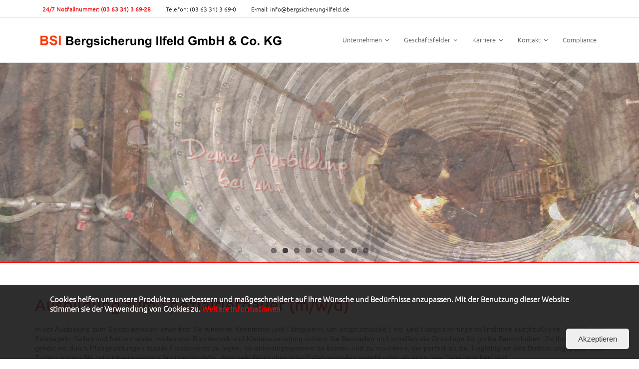

--- FILE ---
content_type: text/html; charset=UTF-8
request_url: https://bergsicherung-ilfeld.de/job/ausbildung-als-spezialtiefbauer-mwd/
body_size: 8729
content:
<!DOCTYPE html><html lang="de"><head><meta charset="UTF-8" /><meta name="viewport" content="width=device-width" /><link rel="profile" href="https://gmpg.org/xfn/11" /><link rel="pingback" href="https://bergsicherung-ilfeld.de/xmlrpc.php" /> <!--[if lt IE 9]> <script src="https://bergsicherung-ilfeld.de/wp-content/themes/experon/lib/scripts/html5.js" type="text/javascript"></script> <![endif]--><link type="text/css" media="all" href="https://bergsicherung-ilfeld.de/wp-content/cache/autoptimize/css/autoptimize_237cd10021c3944d03094a339395c1f0.css" rel="stylesheet" /><title>Ausbildung als Spezialtiefbauer (m/w/d) &#8211; Bergsicherung Ilfeld</title><link rel='dns-prefetch' href='//s.w.org' /><link rel="alternate" type="application/rss+xml" title="Bergsicherung Ilfeld &raquo; Feed" href="https://bergsicherung-ilfeld.de/feed/" /><link rel="alternate" type="application/rss+xml" title="Bergsicherung Ilfeld &raquo; Kommentar-Feed" href="https://bergsicherung-ilfeld.de/comments/feed/" /> <script type="text/javascript">window._wpemojiSettings = {"baseUrl":"https:\/\/s.w.org\/images\/core\/emoji\/2\/72x72\/","ext":".png","svgUrl":"https:\/\/s.w.org\/images\/core\/emoji\/2\/svg\/","svgExt":".svg","source":{"concatemoji":"https:\/\/bergsicherung-ilfeld.de\/wp-includes\/js\/wp-emoji-release.min.js?ver=4.6.30"}};
			!function(e,o,t){var a,n,r;function i(e){var t=o.createElement("script");t.src=e,t.type="text/javascript",o.getElementsByTagName("head")[0].appendChild(t)}for(r=Array("simple","flag","unicode8","diversity","unicode9"),t.supports={everything:!0,everythingExceptFlag:!0},n=0;n<r.length;n++)t.supports[r[n]]=function(e){var t,a,n=o.createElement("canvas"),r=n.getContext&&n.getContext("2d"),i=String.fromCharCode;if(!r||!r.fillText)return!1;switch(r.textBaseline="top",r.font="600 32px Arial",e){case"flag":return(r.fillText(i(55356,56806,55356,56826),0,0),n.toDataURL().length<3e3)?!1:(r.clearRect(0,0,n.width,n.height),r.fillText(i(55356,57331,65039,8205,55356,57096),0,0),a=n.toDataURL(),r.clearRect(0,0,n.width,n.height),r.fillText(i(55356,57331,55356,57096),0,0),a!==n.toDataURL());case"diversity":return r.fillText(i(55356,57221),0,0),a=(t=r.getImageData(16,16,1,1).data)[0]+","+t[1]+","+t[2]+","+t[3],r.fillText(i(55356,57221,55356,57343),0,0),a!=(t=r.getImageData(16,16,1,1).data)[0]+","+t[1]+","+t[2]+","+t[3];case"simple":return r.fillText(i(55357,56835),0,0),0!==r.getImageData(16,16,1,1).data[0];case"unicode8":return r.fillText(i(55356,57135),0,0),0!==r.getImageData(16,16,1,1).data[0];case"unicode9":return r.fillText(i(55358,56631),0,0),0!==r.getImageData(16,16,1,1).data[0]}return!1}(r[n]),t.supports.everything=t.supports.everything&&t.supports[r[n]],"flag"!==r[n]&&(t.supports.everythingExceptFlag=t.supports.everythingExceptFlag&&t.supports[r[n]]);t.supports.everythingExceptFlag=t.supports.everythingExceptFlag&&!t.supports.flag,t.DOMReady=!1,t.readyCallback=function(){t.DOMReady=!0},t.supports.everything||(a=function(){t.readyCallback()},o.addEventListener?(o.addEventListener("DOMContentLoaded",a,!1),e.addEventListener("load",a,!1)):(e.attachEvent("onload",a),o.attachEvent("onreadystatechange",function(){"complete"===o.readyState&&t.readyCallback()})),(a=t.source||{}).concatemoji?i(a.concatemoji):a.wpemoji&&a.twemoji&&(i(a.twemoji),i(a.wpemoji)))}(window,document,window._wpemojiSettings);</script> <link rel='stylesheet' id='dashicons-css'  href='https://bergsicherung-ilfeld.de/wp-includes/css/dashicons.min.css?ver=4.6.30' type='text/css' media='all' /> <script type='text/javascript' src='https://bergsicherung-ilfeld.de/wp-includes/js/jquery/jquery.js?ver=1.12.4'></script> <link rel='https://api.w.org/' href='https://bergsicherung-ilfeld.de/wp-json/' /><link rel="EditURI" type="application/rsd+xml" title="RSD" href="https://bergsicherung-ilfeld.de/xmlrpc.php?rsd" /><link rel="wlwmanifest" type="application/wlwmanifest+xml" href="https://bergsicherung-ilfeld.de/wp-includes/wlwmanifest.xml" /><link rel='prev' title='Ferienarbeit' href='https://bergsicherung-ilfeld.de/job/ferienjob/' /><link rel='next' title='Bauleiter (m/w/d) für Spezialtiefbau und Altbergbau' href='https://bergsicherung-ilfeld.de/job/bauleiter-mwd-fuer-spezialtiefbau-und-altbergbau/' /><meta name="generator" content="WordPress 4.6.30" /><link rel='shortlink' href='https://bergsicherung-ilfeld.de/?p=546' /><link rel="alternate" type="application/json+oembed" href="https://bergsicherung-ilfeld.de/wp-json/oembed/1.0/embed?url=https%3A%2F%2Fbergsicherung-ilfeld.de%2Fjob%2Fausbildung-als-spezialtiefbauer-mwd%2F" /><link rel="alternate" type="text/xml+oembed" href="https://bergsicherung-ilfeld.de/wp-json/oembed/1.0/embed?url=https%3A%2F%2Fbergsicherung-ilfeld.de%2Fjob%2Fausbildung-als-spezialtiefbauer-mwd%2F&#038;format=xml" /> <script>//exec
    
var jquery=jQuery.noConflict();
jquery( window ).load(function(){
  	console.log('testhead');
	checkCookie(Text);
}); 
  
//css Options for the whole cookie disclaimer
  function Template(){
    //main window values
      var bg="rgba(25, 25, 25, 0.91)";
      var color="#fff";
      var positiontype="fixed";
      var z_index=999;
      var radius='0';

    //button values
      var buttoncolor="#333333";
      var buttonbg="#efefef";
      var border="1px";
      var width="auto";
      var buttonposition="right";
      var buttonmargin="20px";
    var buttonborderradius="5px";
    
    //values for cookie text
      var textwidth="100%";
      var textmaxwidth="1080px";
      var textmargin="0 auto";
      var textmargintop="10px";
      var textpadding="10px";
      var fontsize="15px";
      var font="aturis,Arial";
    var fontweight="bold";
  

    jquery('.cookieDisclaimer').css({
        "background-color": bg,
        "color": color,
        "position": positiontype,
        "width":"100%",
        "font-size":fontsize,
        "z-index":z_index,
        "border-radius":radius
      });

    jquery('.cookieDisclaimerOverlay').css({
          "background-color": bg,
          "color": color
      });

     jquery('#closecookieDisclaimer').css({
          "background-color": buttonbg,
          "border": border,
          "width":width,
          "color":buttoncolor,
          "float":buttonposition,
          "margin":buttonmargin,
	"box-shadow":"none",
           "font-family":font,
       "border-radius": buttonborderradius

      });
      // Options for the Text in the Cookie Disclaimer
      jquery('.cookieDisclaimer>p').css({
          "width":textwidth,
          "margin":textmargin,
          "max-width":textmaxwidth,
          "margin-top": textmargintop,
          "padding":textpadding,
      "font-weight":fontweight
      });
  }

  //setCookie
  //@param Cookie Name, Cookie Value, Expiration Date
  function setCookie(cname, cvalue, exdays) {
      var d = new Date();
      d.setTime(d.getTime() + (exdays*24*60*60*1000));
      var expires = "expires="+d.toUTCString();
      document.cookie = cname + "=" + cvalue + "; path=/; " + expires;
  }
  //getCookie value for Cookie Name
  //@param Cookie Name
  function getCookie(cname) {
      var name = cname + "=";
      var ca = document.cookie.split(';');
      for(var i=0; i<ca.length; i++) {
          var c = ca[i];
          while (c.charAt(0)==' ') c = c.substring(1);
          if (c.indexOf(name) == 0) return c.substring(name.length, c.length);
      }
      return "";
  }

  function checkCookie() {
    //set Text
 var Text;
    var gerText='Cookies helfen uns unsere Produkte zu verbessern und maßgeschneidert auf ihre Wünsche und Bedürfnisse anzupassen. Mit der Benutzung dieser Website stimmen sie der Verwendung von Cookies zu. <a href="?page_id=417" target="_blank">Weitere Informationen</a>';
    var engText='This website uses cookies to enhance your experience. <br> By continuing, you are agreeing to our Cookie Policy. <a href="?page_id=417" target="_blank">read more</a>';
    var position="bottom";
        // get the url
        var href = location.href; 
        var split = href.split("&");
        var afterSplit = "Error parsing url";
        if(split[1] != null){
            afterSplit = split[1];
        }
        // If everything went well set language, if not then de default error message is shown
        if(afterSplit == 'L=1'){
         Text=engText;
        }else{
          Text=gerText;
        }
    //
      var accept = getCookie("cookieAccept");
      if (accept != 0) {
      //if cookie exists do nothing
      }else{
      //implement Cookie Warning
      switch(position){
        case "top":
          jquery('body').prepend('<div class="cookieDisclaimer"><p>'+Text+'</p><button id="closecookieDisclaimer">Akzeptieren</button><div style="clear: both"></div></div>');
	console.log('top');
        break;
       case "bottom":
           jquery('body').append('<div class="cookieDisclaimer"style="bottom:0;"><p>'+Text+'</p><button id="closecookieDisclaimer">Akzeptieren</button><div style="clear: both"></div></div>');
	console.log('bottom');
        break;
      case "overlay":
        jquery('body').prepend('<div class="cookieDisclaimerOverlay"><p>'+Text+'</p><button id="closecookieDisclaimer">Akzeptieren</button><div style="clear: both"></div></div>');
        break;
     }
         Template();
            jquery("#closecookieDisclaimer").click(function() {
               setCookie("cookieAccept", 1, 365);
               //jquery('.cookieDisclaimer').fadeOut("slow");
			   jquery('.cookieDisclaimer').hide();
             });
        }
      }</script> </head><body class="single single-job_listing postid-546 wp-custom-logo layout-responsive slider-full header-style1 header-fancydrop scrollup-on blog-style1 experon"><div id="body-core" class="hfeed site"><header id="site-header"><div id="pre-header"><div class="wrap-safari"><div id="pre-header-core" class="main-navigation"><div id="pre-header-links-inner" class="header-links"><ul id="menu-pre-header" class="menu"><li id="menu-item-557" class="menu-item menu-item-type-custom menu-item-object-custom menu-item-557"><a><strong style="color:red">24/7 Notfallnummer: (03 63 31) 3 69-28</strong></a></li><li id="menu-item-558" class="menu-item menu-item-type-custom menu-item-object-custom menu-item-558"><a><span style="color:black">Telefon: (03 63 31) 3 69-0</span></a></li><li id="menu-item-559" class="menu-item menu-item-type-custom menu-item-object-custom menu-item-559"><a href="mailto:info@bergsicherung-ilfeld.de"><span style="color:black">E-mail: info@bergsicherung-ilfeld.de</span></a></li></ul></div></div></div></div><div id="header"><div id="header-core"><div id="logo"> <a href="https://bergsicherung-ilfeld.de/" class="custom-logo-link" rel="home" itemprop="url"><img src="https://bergsicherung-ilfeld.de/wp-content/uploads/2016/10/LogoBSI-500px.svg" class="custom-logo" alt="logobsi-500px" itemprop="logo" /></a></div><div id="header-links" class="main-navigation"><div id="header-links-inner" class="header-links"><ul id="menu-main" class="menu"><li id="menu-item-26" class="menu-item menu-item-type-post_type menu-item-object-page menu-item-has-children"><a href="https://bergsicherung-ilfeld.de/"><span>Unternehmen</span></a><ul class="sub-menu"><li id="menu-item-125" class="menu-item menu-item-type-post_type menu-item-object-page"><a href="https://bergsicherung-ilfeld.de/sample-page/qualifikation/">Qualifikationen &#038; Nachweise</a></li></ul></li><li id="menu-item-25" class="menu-item menu-item-type-post_type menu-item-object-page menu-item-has-children"><a href="https://bergsicherung-ilfeld.de/geschaeftsfelder/"><span>Geschäftsfelder</span></a><ul class="sub-menu"><li id="menu-item-38" class="menu-item menu-item-type-post_type menu-item-object-page"><a href="https://bergsicherung-ilfeld.de/geschaeftsfelder/altbergbau/">Altbergbau</a></li><li id="menu-item-74" class="menu-item menu-item-type-post_type menu-item-object-page"><a href="https://bergsicherung-ilfeld.de/geschaeftsfelder/bergbauspezialleistungen/">Bergbauspezialleistungen</a></li><li id="menu-item-73" class="menu-item menu-item-type-post_type menu-item-object-page"><a href="https://bergsicherung-ilfeld.de/geschaeftsfelder/besucherbergwerke-und-hoehlen/">Besucherbergwerke und Besucherhöhlen</a></li><li id="menu-item-60" class="menu-item menu-item-type-post_type menu-item-object-page"><a href="https://bergsicherung-ilfeld.de/geschaeftsfelder/mauerwerkssanierung/">Mauerwerkssanierung</a></li><li id="menu-item-67" class="menu-item menu-item-type-post_type menu-item-object-page"><a href="https://bergsicherung-ilfeld.de/geschaeftsfelder/verpress-und-verfuellarbeiten/">Verpress- und Verfüllarbeiten</a></li><li id="menu-item-66" class="menu-item menu-item-type-post_type menu-item-object-page"><a href="https://bergsicherung-ilfeld.de/geschaeftsfelder/fels-und-hangsicherungen/">Fels- und Hangsicherungen</a></li><li id="menu-item-473" class="menu-item menu-item-type-post_type menu-item-object-page"><a href="https://bergsicherung-ilfeld.de/geschaeftsfelder/pfahlgruendungen/">Pfahlgründungen</a></li><li id="menu-item-472" class="menu-item menu-item-type-post_type menu-item-object-page"><a href="https://bergsicherung-ilfeld.de/geschaeftsfelder/baugrubensicherung/">Baugrubensicherung</a></li></ul></li><li id="menu-item-367" class="menu-item menu-item-type-post_type menu-item-object-page menu-item-has-children"><a href="https://bergsicherung-ilfeld.de/karriere/"><span>Karriere</span></a><ul class="sub-menu"><li id="menu-item-369" class="menu-item menu-item-type-post_type menu-item-object-page"><a href="https://bergsicherung-ilfeld.de/karriere/stellenangebote/">Stellenangebote</a></li><li id="menu-item-368" class="menu-item menu-item-type-post_type menu-item-object-page"><a href="https://bergsicherung-ilfeld.de/karriere/ausbildungsstellen/">Ausbildungsstellen</a></li><li id="menu-item-484" class="menu-item menu-item-type-post_type menu-item-object-page"><a href="https://bergsicherung-ilfeld.de/karriere/ferienjobs/">Praktika und Ferienjob</a></li></ul></li><li id="menu-item-23" class="menu-item menu-item-type-post_type menu-item-object-page menu-item-has-children"><a href="https://bergsicherung-ilfeld.de/kontakt/"><span>Kontakt</span></a><ul class="sub-menu"><li id="menu-item-117" class="menu-item menu-item-type-post_type menu-item-object-page"><a href="https://bergsicherung-ilfeld.de/kontakt/ansprechpartner/">Ansprechpartner</a></li></ul></li><li id="menu-item-24" class="menu-item menu-item-type-post_type menu-item-object-page"><a href="https://bergsicherung-ilfeld.de/compliance/"><span>Compliance</span></a></li></ul></div></div><div id="header-nav"><a class="btn-navbar" data-toggle="collapse" data-target=".nav-collapse"><span class="icon-bar"></span><span class="icon-bar"></span><span class="icon-bar"></span></a></div></div></div><div id="header-responsive"><div id="header-responsive-inner" class="responsive-links nav-collapse collapse"><ul id="menu-main-1" class=""><li id="res-menu-item-26" class="menu-item menu-item-type-post_type menu-item-object-page menu-item-has-children"><a href="https://bergsicherung-ilfeld.de/"><span>Unternehmen</span></a><ul class="sub-menu"><li id="res-menu-item-125" class="menu-item menu-item-type-post_type menu-item-object-page"><a href="https://bergsicherung-ilfeld.de/sample-page/qualifikation/">&#45; Qualifikationen &#038; Nachweise</a></li></ul></li><li id="res-menu-item-25" class="menu-item menu-item-type-post_type menu-item-object-page menu-item-has-children"><a href="https://bergsicherung-ilfeld.de/geschaeftsfelder/"><span>Geschäftsfelder</span></a><ul class="sub-menu"><li id="res-menu-item-38" class="menu-item menu-item-type-post_type menu-item-object-page"><a href="https://bergsicherung-ilfeld.de/geschaeftsfelder/altbergbau/">&#45; Altbergbau</a></li><li id="res-menu-item-74" class="menu-item menu-item-type-post_type menu-item-object-page"><a href="https://bergsicherung-ilfeld.de/geschaeftsfelder/bergbauspezialleistungen/">&#45; Bergbauspezialleistungen</a></li><li id="res-menu-item-73" class="menu-item menu-item-type-post_type menu-item-object-page"><a href="https://bergsicherung-ilfeld.de/geschaeftsfelder/besucherbergwerke-und-hoehlen/">&#45; Besucherbergwerke und Besucherhöhlen</a></li><li id="res-menu-item-60" class="menu-item menu-item-type-post_type menu-item-object-page"><a href="https://bergsicherung-ilfeld.de/geschaeftsfelder/mauerwerkssanierung/">&#45; Mauerwerkssanierung</a></li><li id="res-menu-item-67" class="menu-item menu-item-type-post_type menu-item-object-page"><a href="https://bergsicherung-ilfeld.de/geschaeftsfelder/verpress-und-verfuellarbeiten/">&#45; Verpress- und Verfüllarbeiten</a></li><li id="res-menu-item-66" class="menu-item menu-item-type-post_type menu-item-object-page"><a href="https://bergsicherung-ilfeld.de/geschaeftsfelder/fels-und-hangsicherungen/">&#45; Fels- und Hangsicherungen</a></li><li id="res-menu-item-473" class="menu-item menu-item-type-post_type menu-item-object-page"><a href="https://bergsicherung-ilfeld.de/geschaeftsfelder/pfahlgruendungen/">&#45; Pfahlgründungen</a></li><li id="res-menu-item-472" class="menu-item menu-item-type-post_type menu-item-object-page"><a href="https://bergsicherung-ilfeld.de/geschaeftsfelder/baugrubensicherung/">&#45; Baugrubensicherung</a></li></ul></li><li id="res-menu-item-367" class="menu-item menu-item-type-post_type menu-item-object-page menu-item-has-children"><a href="https://bergsicherung-ilfeld.de/karriere/"><span>Karriere</span></a><ul class="sub-menu"><li id="res-menu-item-369" class="menu-item menu-item-type-post_type menu-item-object-page"><a href="https://bergsicherung-ilfeld.de/karriere/stellenangebote/">&#45; Stellenangebote</a></li><li id="res-menu-item-368" class="menu-item menu-item-type-post_type menu-item-object-page"><a href="https://bergsicherung-ilfeld.de/karriere/ausbildungsstellen/">&#45; Ausbildungsstellen</a></li><li id="res-menu-item-484" class="menu-item menu-item-type-post_type menu-item-object-page"><a href="https://bergsicherung-ilfeld.de/karriere/ferienjobs/">&#45; Praktika und Ferienjob</a></li></ul></li><li id="res-menu-item-23" class="menu-item menu-item-type-post_type menu-item-object-page menu-item-has-children"><a href="https://bergsicherung-ilfeld.de/kontakt/"><span>Kontakt</span></a><ul class="sub-menu"><li id="res-menu-item-117" class="menu-item menu-item-type-post_type menu-item-object-page"><a href="https://bergsicherung-ilfeld.de/kontakt/ansprechpartner/">&#45; Ansprechpartner</a></li></ul></li><li id="res-menu-item-24" class="menu-item menu-item-type-post_type menu-item-object-page"><a href="https://bergsicherung-ilfeld.de/compliance/"><span>Compliance</span></a></li></ul></div></div><div id="slider"><div id="slider-core"><div class="rslides-container"><div class="rslides-inner"><ul class="slides"><li><img src="https://bergsicherung-ilfeld.de/wp-content/themes/experon/images/transparent.png" style="background: url(https://bergsicherung-ilfeld.de/wp-content/uploads/2019/05/WP_20190315_001.jpg) no-repeat center; background-size: cover;" alt="Ausbildungsstellen" /><div class="rslides-content"><div class="wrap-safari"><div class="rslides-content-inner"><div class="featured"><div class="featured-title"><span>Ausbildungsstellen</span></div><div class="featured-link"><a href="https://bergsicherung-ilfeld.de/karriere/ausbildungsstellen/"><span>Read More</span></a></div></div></div></div></div></li><li><img src="https://bergsicherung-ilfeld.de/wp-content/themes/experon/images/transparent.png" style="background: url(https://bergsicherung-ilfeld.de/wp-content/uploads/2016/09/Aufwältigung-Lindig-Schacht-Kamsdorf-1-e1474016296771.jpg) no-repeat center; background-size: cover;" alt="Fels- und Hangsicherungen" /><div class="rslides-content"><div class="wrap-safari"><div class="rslides-content-inner"><div class="featured"><div class="featured-title"><span>Fels- und Hangsicherungen</span></div><div class="featured-link"><a href="https://bergsicherung-ilfeld.de/geschaeftsfelder/fels-und-hangsicherungen/"><span>Read More</span></a></div></div></div></div></div></li><li><img src="https://bergsicherung-ilfeld.de/wp-content/themes/experon/images/transparent.png" style="background: url(https://bergsicherung-ilfeld.de/wp-content/uploads/2019/05/Dornburg-2013.jpg) no-repeat center; background-size: cover;" alt="Bergbauspezialleistungen" /><div class="rslides-content"><div class="wrap-safari"><div class="rslides-content-inner"><div class="featured"><div class="featured-title"><span>Bergbauspezialleistungen</span></div><div class="featured-link"><a href="https://bergsicherung-ilfeld.de/geschaeftsfelder/bergbauspezialleistungen/"><span>Read More</span></a></div></div></div></div></div></li><li><img src="https://bergsicherung-ilfeld.de/wp-content/themes/experon/images/transparent.png" style="background: url(https://bergsicherung-ilfeld.de/wp-content/uploads/2016/09/Bohrungen.jpg) no-repeat center; background-size: cover;" alt="Geschäftsfelder" /><div class="rslides-content"><div class="wrap-safari"><div class="rslides-content-inner"><div class="featured"><div class="featured-title"><span>Geschäftsfelder</span></div><div class="featured-link"><a href="https://bergsicherung-ilfeld.de/geschaeftsfelder/"><span>Read More</span></a></div></div></div></div></div></li><li><img src="https://bergsicherung-ilfeld.de/wp-content/themes/experon/images/transparent.png" style="background: url(https://bergsicherung-ilfeld.de/wp-content/uploads/2019/05/Bild-mittig.jpg) no-repeat center; background-size: cover;" alt="Mauerwerkssanierung" /><div class="rslides-content"><div class="wrap-safari"><div class="rslides-content-inner"><div class="featured"><div class="featured-title"><span>Mauerwerkssanierung</span></div><div class="featured-link"><a href="https://bergsicherung-ilfeld.de/geschaeftsfelder/mauerwerkssanierung/"><span>Read More</span></a></div></div></div></div></div></li><li><img src="https://bergsicherung-ilfeld.de/wp-content/themes/experon/images/transparent.png" style="background: url(https://bergsicherung-ilfeld.de/wp-content/uploads/2019/05/88_150630_T34-e1558685902132.jpg) no-repeat center; background-size: cover;" alt="Altbergbau" /><div class="rslides-content"><div class="wrap-safari"><div class="rslides-content-inner"><div class="featured"><div class="featured-title"><span>Altbergbau</span></div><div class="featured-link"><a href="https://bergsicherung-ilfeld.de/geschaeftsfelder/altbergbau/"><span>Read More</span></a></div></div></div></div></div></li><li><img src="https://bergsicherung-ilfeld.de/wp-content/themes/experon/images/transparent.png" style="background: url(https://bergsicherung-ilfeld.de/wp-content/uploads/2016/09/k-IMG_8250.jpg) no-repeat center; background-size: cover;" alt="Kontakt" /><div class="rslides-content"><div class="wrap-safari"><div class="rslides-content-inner"><div class="featured"><div class="featured-title"><span>Kontakt</span></div><div class="featured-link"><a href="https://bergsicherung-ilfeld.de/kontakt/"><span>Read More</span></a></div></div></div></div></div></li><li><img src="https://bergsicherung-ilfeld.de/wp-content/themes/experon/images/transparent.png" style="background: url(https://bergsicherung-ilfeld.de/wp-content/uploads/2019/05/P1030014.jpg) no-repeat center; background-size: cover;" alt="Compliance" /><div class="rslides-content"><div class="wrap-safari"><div class="rslides-content-inner"><div class="featured"><div class="featured-title"><span>Compliance</span></div><div class="featured-link"><a href="https://bergsicherung-ilfeld.de/compliance/"><span>Read More</span></a></div></div></div></div></div></li><li><img src="https://bergsicherung-ilfeld.de/wp-content/themes/experon/images/transparent.png" style="background: url(https://bergsicherung-ilfeld.de/wp-content/uploads/2019/05/Bild1-e1558686944161.jpg) no-repeat center; background-size: cover;" alt="Ansprechpartner" /><div class="rslides-content"><div class="wrap-safari"><div class="rslides-content-inner"><div class="featured"><div class="featured-title"><span>Ansprechpartner</span></div><div class="featured-link"><a href="https://bergsicherung-ilfeld.de/kontakt/ansprechpartner/"><span>Read More</span></a></div></div></div></div></div></li></ul></div></div></div></div></header><div id="content"><div id="content-core"><div id="main"><div id="main-core"><header class="entry-header"><div class="entry-meta"><span class="date"><a href="https://bergsicherung-ilfeld.de/job/ausbildung-als-spezialtiefbauer-mwd/" title="Ausbildung als Spezialtiefbauer (m/w/d)"><time datetime="2022-07-08T10:46:31+00:00">Juli 8, 2022</time></a></span><span class="author"><a href="https://bergsicherung-ilfeld.de/author/bednarzik/" title="View all posts by Bednarzik" rel="author">Bednarzik</a></span></div><div class="clearboth"></div></header><div class="entry-content"><div class="single_job_listing"><ul class="job-listing-meta meta"><li class="location"><a class="google_map_link" href="http://maps.google.com/maps?q=Harztor+OT+Ilfeld&#038;zoom=14&#038;size=512x512&#038;maptype=roadmap&#038;sensor=false" target="_blank">Harztor OT Ilfeld</a></li><li class="date-posted"><time datetime="2022-07-08">Veröffentlicht vor 4 Jahren</time></li></ul><div class="job_description"><h1><span style="font-family: arial, helvetica, sans-serif; font-size: 24pt;"><strong>Ausbildung zum Spezialtiefbauer (m/w/d)</strong></span></h1><p style="text-align: justify;"><span style="font-family: arial, helvetica, sans-serif;">In der Ausbildung zum Spezialtiefbauer erwerben Sie fundierte Kenntnisse und Fähigkeiten, um anspruchsvolle Fels- und Hangsicherungsmaßnahmen durchzuführen. Mit Hilfe von Felsnägeln, Seilen und Netzen sowie modernster Bohrtechnik und Kletterausrüstung sichern Sie Baustellen und schaffen die Grundlage für große Bauvorhaben. Zu Ihren Aufgaben gehört es, durch Pfahlgründungen stabile Fundamente zu legen, Verankerungssysteme zu bohren und zu montieren, die perfekt an die Tragfähigkeit des Bodens angepasst sind. Zudem sorgen Sie mit rückverankertem Spritzbeton dafür, dass tiefe Baugruben oder Gefahrenstellen sowohl unter als auch über Tage gesichert sind.</span></p><p><span style="font-family: arial, helvetica, sans-serif; font-size: 14pt; color: #000000;"><strong>Ihre Ausbildung umfasst folgende Inhalte</strong></span></p><p><span style="font-family: arial, helvetica, sans-serif; color: #333333;"><strong>Schwerpunkte der Ausbildung:</strong></span></p><ul><li><span style="font-family: arial, helvetica, sans-serif;">Grundfertigkeiten in der Metall- und Holzverarbeitung</span></li><li><span style="font-family: arial, helvetica, sans-serif;">Maschinentechnische Grundlagen</span></li><li><span style="font-family: arial, helvetica, sans-serif;">Lesen, Anwenden und Erstellen technischer Unterlagen</span></li><li><span style="font-family: arial, helvetica, sans-serif;">Warten und Instandhalten von Spezialtiefbaugeräten</span></li><li><span style="font-family: arial, helvetica, sans-serif;">Kenntnisse in Baustoffen und Bodenarten</span></li><li><span style="font-family: arial, helvetica, sans-serif;">Herstellung von Mineralmischungen</span></li><li><span style="font-family: arial, helvetica, sans-serif;">Einrichten und Sichern von Baustellen und Baugruben</span></li><li><span style="font-family: arial, helvetica, sans-serif;">Durchführung von bodenmechanischen Versuchen zur Bestimmung von Bodenmerkmalen</span></li><li><span style="font-family: arial, helvetica, sans-serif;">Bohrarbeiten in Mineral- und Nebengestein</span></li></ul><p><span style="font-family: arial, helvetica, sans-serif; color: #333333;"><strong>Weiterbildungsmöglichkeiten und Qualifikationen:</strong></span></p><ul><li><span style="font-family: arial, helvetica, sans-serif;">Ausbildung zum Höhenarbeiter im Felsen (Level 1 – 3)</span></li><li><span style="font-family: arial, helvetica, sans-serif;">Umgang mit Motorkettensägen (Stufen 1 + 2)</span></li><li><span style="font-family: arial, helvetica, sans-serif;">Düsenführer für Nass- und Trockenspritzbeton</span></li><li><span style="font-family: arial, helvetica, sans-serif;">Verkehrssicherung an Straßen nach MVAS 99</span></li><li><span style="font-family: arial, helvetica, sans-serif;">Betonpraxislehrgang (Überwachungsklassen 2 und 3)</span></li><li><span style="font-family: arial, helvetica, sans-serif;">LKW-Führerschein und viele weitere Qualifikationen</span></li></ul><p><span style="font-family: arial, helvetica, sans-serif; color: #333333;"><strong>Voraussetzungen und Eigenschaften, die Sie mitbringen sollten:</strong></span></p><ul><li><span style="font-family: arial, helvetica, sans-serif;">Abgeschlossene Schulausbildung (mindestens qualifizierter Hauptschulabschluss, Notendurchschnitt besser als 3,0)</span></li><li><span style="font-family: arial, helvetica, sans-serif;">Sorgfalt und Verantwortungsbewusstsein</span></li><li><span style="font-family: arial, helvetica, sans-serif;">Teamfähigkeit</span></li><li><span style="font-family: arial, helvetica, sans-serif;">Fundierte Mathematikkenntnisse</span></li><li><span style="font-family: arial, helvetica, sans-serif;">Kenntnisse in Werken und Technik sowie technisches Zeichnen</span></li></ul><p><span style="font-family: arial, helvetica, sans-serif; color: #333333;"><strong>Unser Angebot:</strong></span></p><ul><li><span style="font-family: arial, helvetica, sans-serif;">Integration in ein dynamisches und erfolgreich agierendes Team</span></li><li><span style="font-family: arial, helvetica, sans-serif;">Selbstständiges und eigenverantwortliches Arbeiten</span></li><li><span style="font-family: arial, helvetica, sans-serif;">Abwechslungsreiche Tätigkeiten in einem traditionsreichen und zukunftsorientierten Unternehmen</span></li><li><span style="font-family: arial, helvetica, sans-serif;">Leistungsgerechte, tarifliche Vergütung</span></li></ul><p><span style="font-family: arial, helvetica, sans-serif; color: #333333;"><strong>Unsere Standorte – Ihre Arbeitsstellen:</strong></span></p><ul><li><span style="font-family: arial, helvetica, sans-serif;">Harztor OT Ilfeld, Landkreis Nordhausen</span></li></ul><p><span style="font-family: arial, helvetica, sans-serif; color: #000000; font-size: 12pt;"><strong>Werden Sie Teil unseres Teams und starten Sie Ihre Ausbildung in einem innovativen Bereich mit vielfältigen Entwicklungsmöglichkeiten!</strong></span></p><p><span style="font-family: arial, helvetica, sans-serif;">Bergsicherung Ilfeld GmbH &amp; Co. KG</span><br /> <span style="font-family: arial, helvetica, sans-serif;"> Rosensteg 5</span><br /> <span style="font-family: arial, helvetica, sans-serif;"> 99768 Harztor OT Ilfeld</span></p><p><span style="font-family: arial, helvetica, sans-serif;">Ansprechpartner: Nici Hoppe</span><br /> <span style="font-family: arial, helvetica, sans-serif;"> E-Mail: bewerbung@bergsicherung-ilfeld.de</span></p></div><div class="job_application application"> <input type="button" class="application_button button" value="Jetzt bewerben" /><div class="application_details"><p>Um sich für diesen Job zu bewerben, <strong>senden Sie Ihre vollständigen Bewerbungsunterlagen im PDF-Format per E-Mail an</strong> <a class="job_application_email" href="mailto:bewerbung@bergsicherung-ilfeld.de">bewerbung@bergsicherung-ilfeld.de</a></p></div></div></div></div><div class="clearboth"></div><nav role="navigation" id="nav-below"><div class="nav-previous"><a class="themebutton" href="https://bergsicherung-ilfeld.de/job/ferienjob/" rel="prev"><span class="meta-icon"><i class="fa fa-angle-left fa-lg"></i></span><span class="meta-nav"></span></a><div class="clearboth"></div></div><div class="nav-next"><a class="themebutton" href="https://bergsicherung-ilfeld.de/job/bauleiter-mwd-fuer-spezialtiefbau-und-altbergbau/" rel="next"><span class="meta-nav"></span><span class="meta-icon"><i class="fa fa-angle-right fa-lg"></i></span></a><div class="clearboth"></div></div></nav></div></div></div></div><footer><div id="footer"><div id="footer-core" class="option3"><div id="footer-col1" class="widget-area"><aside class="widget widget_text"><div class="textwidget"><span class="fa fa-home footer-icon"></span><span class="footer-text">ADRESSE</span></div></aside><aside class="widget widget_text"><div class="textwidget"><b>BSI Bergsicherung Ilfeld GmbH & Co. KG</b><br> <br> Rosensteg 5<br> 99768 Harztor / OT Ilfeld<br> Tel.: (03 63 31)3 69-0<br> Fax: (03 63 31)3 69 22<br></div></aside></div><div id="footer-col2" class="widget-area"><aside class="widget widget_text"><div class="textwidget"><span class="fa fa-sitemap footer-icon"></span><span class="footer-text">SITEMAP</span></div></aside><aside class="widget widget_nav_menu"><div class="menu-footer-container"><ul id="menu-footer" class="menu"><li id="menu-item-21" class="menu-item menu-item-type-post_type menu-item-object-page menu-item-21"><a href="https://bergsicherung-ilfeld.de/">Unternehmen</a></li><li id="menu-item-20" class="menu-item menu-item-type-post_type menu-item-object-page menu-item-20"><a href="https://bergsicherung-ilfeld.de/geschaeftsfelder/">Geschäftsfelder</a></li><li id="menu-item-402" class="menu-item menu-item-type-post_type menu-item-object-page menu-item-402"><a href="https://bergsicherung-ilfeld.de/karriere/">Karriere</a></li><li id="menu-item-19" class="menu-item menu-item-type-post_type menu-item-object-page menu-item-19"><a href="https://bergsicherung-ilfeld.de/compliance/">Compliance</a></li><li id="menu-item-18" class="menu-item menu-item-type-post_type menu-item-object-page menu-item-18"><a href="https://bergsicherung-ilfeld.de/kontakt/">Kontakt</a></li><li id="menu-item-17" class="menu-item menu-item-type-post_type menu-item-object-page menu-item-17"><a href="https://bergsicherung-ilfeld.de/impressum/">Impressum</a></li><li id="menu-item-423" class="menu-item menu-item-type-post_type menu-item-object-page menu-item-423"><a href="https://bergsicherung-ilfeld.de/datenschutz/">Datenschutz</a></li></ul></div></aside></div><div id="footer-col3" class="widget-area"><aside class="widget widget_text"><div class="textwidget"><div style="float:left;width:100%;"><div style="float:left;"> <a href="https://www.bergsicherung-ilfeld.de/wp-content/uploads/2020/03/Urkunde-BSI-KG.pdf" target="_blank"><img src="https://www.bergsicherung-ilfeld.de/wp-content/uploads/2020/03/EMB_Wertemanagement_Bau_low.png" style="height:70px;box-shadow:none;background-color:#ffffff;" alt="EMB_Wertemanagement_Bau" /></a></div><div> <a href="https://www.bergsicherung-ilfeld.de/wp-content/uploads/2020/03/BSI-PQ-Zertifikat.pdf" target="_blank"><img src="https://www.bergsicherung-ilfeld.de/wp-content/uploads/2020/03/PQ-BSI-cut.jpg" style="height:70px;box-shadow:none;margin-left:10px;" alt="pq_logo_ohne_zertbau" /></a></div></div></div></aside></div></div></div><div id="sub-footer"><div id="sub-footer-core"><div class="copyright"> Developed by <a href="//www.thinkupthemes.com/" target="_blank">Think Up Themes Ltd</a>. Powered by <a href="//www.wordpress.org/" target="_blank">WordPress</a>.</div></div></div></footer></div> <script type="application/ld+json">{"@context":"http:\/\/schema.org\/","@type":"JobPosting","datePosted":"2022-07-08T10:46:31+00:00","title":"Ausbildung als Spezialtiefbauer (m\/w\/d)","description":"<h1><span style=\"font-family: arial, helvetica, sans-serif; font-size: 24pt;\"><strong>Ausbildung zum Spezialtiefbauer (m\/w\/d)<\/strong><\/span><\/h1>\n<p style=\"text-align: justify;\"><span style=\"font-family: arial, helvetica, sans-serif;\">In der Ausbildung zum Spezialtiefbauer erwerben Sie fundierte Kenntnisse und F\u00e4higkeiten, um anspruchsvolle Fels- und Hangsicherungsma\u00dfnahmen durchzuf\u00fchren. Mit Hilfe von Felsn\u00e4geln, Seilen und Netzen sowie modernster Bohrtechnik und Kletterausr\u00fcstung sichern Sie Baustellen und schaffen die Grundlage f\u00fcr gro\u00dfe Bauvorhaben. Zu Ihren Aufgaben geh\u00f6rt es, durch Pfahlgr\u00fcndungen stabile Fundamente zu legen, Verankerungssysteme zu bohren und zu montieren, die perfekt an die Tragf\u00e4higkeit des Bodens angepasst sind. Zudem sorgen Sie mit r\u00fcckverankertem Spritzbeton daf\u00fcr, dass tiefe Baugruben oder Gefahrenstellen sowohl unter als auch \u00fcber Tage gesichert sind.<\/span><\/p>\n<p><span style=\"font-family: arial, helvetica, sans-serif; font-size: 14pt; color: #000000;\"><strong>Ihre Ausbildung umfasst folgende Inhalte<\/strong><\/span><\/p>\n<p><span style=\"font-family: arial, helvetica, sans-serif; color: #333333;\"><strong>Schwerpunkte der Ausbildung:<\/strong><\/span><\/p>\n<ul>\n<li><span style=\"font-family: arial, helvetica, sans-serif;\">Grundfertigkeiten in der Metall- und Holzverarbeitung<\/span><\/li>\n<li><span style=\"font-family: arial, helvetica, sans-serif;\">Maschinentechnische Grundlagen<\/span><\/li>\n<li><span style=\"font-family: arial, helvetica, sans-serif;\">Lesen, Anwenden und Erstellen technischer Unterlagen<\/span><\/li>\n<li><span style=\"font-family: arial, helvetica, sans-serif;\">Warten und Instandhalten von Spezialtiefbauger\u00e4ten<\/span><\/li>\n<li><span style=\"font-family: arial, helvetica, sans-serif;\">Kenntnisse in Baustoffen und Bodenarten<\/span><\/li>\n<li><span style=\"font-family: arial, helvetica, sans-serif;\">Herstellung von Mineralmischungen<\/span><\/li>\n<li><span style=\"font-family: arial, helvetica, sans-serif;\">Einrichten und Sichern von Baustellen und Baugruben<\/span><\/li>\n<li><span style=\"font-family: arial, helvetica, sans-serif;\">Durchf\u00fchrung von bodenmechanischen Versuchen zur Bestimmung von Bodenmerkmalen<\/span><\/li>\n<li><span style=\"font-family: arial, helvetica, sans-serif;\">Bohrarbeiten in Mineral- und Nebengestein<\/span><\/li>\n<\/ul>\n<p><span style=\"font-family: arial, helvetica, sans-serif; color: #333333;\"><strong>Weiterbildungsm\u00f6glichkeiten und Qualifikationen:<\/strong><\/span><\/p>\n<ul>\n<li><span style=\"font-family: arial, helvetica, sans-serif;\">Ausbildung zum H\u00f6henarbeiter im Felsen (Level 1 \u2013 3)<\/span><\/li>\n<li><span style=\"font-family: arial, helvetica, sans-serif;\">Umgang mit Motorkettens\u00e4gen (Stufen 1 + 2)<\/span><\/li>\n<li><span style=\"font-family: arial, helvetica, sans-serif;\">D\u00fcsenf\u00fchrer f\u00fcr Nass- und Trockenspritzbeton<\/span><\/li>\n<li><span style=\"font-family: arial, helvetica, sans-serif;\">Verkehrssicherung an Stra\u00dfen nach MVAS 99<\/span><\/li>\n<li><span style=\"font-family: arial, helvetica, sans-serif;\">Betonpraxislehrgang (\u00dcberwachungsklassen 2 und 3)<\/span><\/li>\n<li><span style=\"font-family: arial, helvetica, sans-serif;\">LKW-F\u00fchrerschein und viele weitere Qualifikationen<\/span><\/li>\n<\/ul>\n<p><span style=\"font-family: arial, helvetica, sans-serif; color: #333333;\"><strong>Voraussetzungen und Eigenschaften, die Sie mitbringen sollten:<\/strong><\/span><\/p>\n<ul>\n<li><span style=\"font-family: arial, helvetica, sans-serif;\">Abgeschlossene Schulausbildung (mindestens qualifizierter Hauptschulabschluss, Notendurchschnitt besser als 3,0)<\/span><\/li>\n<li><span style=\"font-family: arial, helvetica, sans-serif;\">Sorgfalt und Verantwortungsbewusstsein<\/span><\/li>\n<li><span style=\"font-family: arial, helvetica, sans-serif;\">Teamf\u00e4higkeit<\/span><\/li>\n<li><span style=\"font-family: arial, helvetica, sans-serif;\">Fundierte Mathematikkenntnisse<\/span><\/li>\n<li><span style=\"font-family: arial, helvetica, sans-serif;\">Kenntnisse in Werken und Technik sowie technisches Zeichnen<\/span><\/li>\n<\/ul>\n<p><span style=\"font-family: arial, helvetica, sans-serif; color: #333333;\"><strong>Unser Angebot:<\/strong><\/span><\/p>\n<ul>\n<li><span style=\"font-family: arial, helvetica, sans-serif;\">Integration in ein dynamisches und erfolgreich agierendes Team<\/span><\/li>\n<li><span style=\"font-family: arial, helvetica, sans-serif;\">Selbstst\u00e4ndiges und eigenverantwortliches Arbeiten<\/span><\/li>\n<li><span style=\"font-family: arial, helvetica, sans-serif;\">Abwechslungsreiche T\u00e4tigkeiten in einem traditionsreichen und zukunftsorientierten Unternehmen<\/span><\/li>\n<li><span style=\"font-family: arial, helvetica, sans-serif;\">Leistungsgerechte, tarifliche Verg\u00fctung<\/span><\/li>\n<\/ul>\n<p><span style=\"font-family: arial, helvetica, sans-serif; color: #333333;\"><strong>Unsere Standorte \u2013 Ihre Arbeitsstellen:<\/strong><\/span><\/p>\n<ul>\n<li><span style=\"font-family: arial, helvetica, sans-serif;\">Harztor OT Ilfeld, Landkreis Nordhausen<\/span><\/li>\n<\/ul>\n<p><span style=\"font-family: arial, helvetica, sans-serif; color: #000000; font-size: 12pt;\"><strong>Werden Sie Teil unseres Teams und starten Sie Ihre Ausbildung in einem innovativen Bereich mit vielf\u00e4ltigen Entwicklungsm\u00f6glichkeiten!<\/strong><\/span><\/p>\n<p><span style=\"font-family: arial, helvetica, sans-serif;\">Bergsicherung Ilfeld GmbH &amp; Co. KG<\/span><br \/>\n<span style=\"font-family: arial, helvetica, sans-serif;\"> Rosensteg 5<\/span><br \/>\n<span style=\"font-family: arial, helvetica, sans-serif;\"> 99768 Harztor OT Ilfeld<\/span><\/p>\n<p><span style=\"font-family: arial, helvetica, sans-serif;\">Ansprechpartner: Nici Hoppe<\/span><br \/>\n<span style=\"font-family: arial, helvetica, sans-serif;\"> E-Mail: bewerbung@bergsicherung-ilfeld.de<\/span><\/p>\n","hiringOrganization":{"@type":"Organization","name":""},"identifier":{"@type":"PropertyValue","name":"","value":"http:\/\/bergsicherung-ilfeld.de\/?post_type=job_listing&#038;p=546"},"jobLocation":{"@type":"Place","address":"Harztor OT Ilfeld"}}</script> <script type='text/javascript'>var eucookielaw_data = {"euCookieSet":null,"autoBlock":"0","expireTimer":"360","scrollConsent":"0","networkShareURL":"","isCookiePage":"","isRefererWebsite":""};</script> <script type="text/javascript" id="slb_context">if ( !!window.jQuery ) {(function($){$(document).ready(function(){if ( !!window.SLB ) { {$.extend(SLB, {"context":["public","user_guest"]});} }})})(jQuery);}</script> <script type="text/javascript" defer src="https://bergsicherung-ilfeld.de/wp-content/cache/autoptimize/js/autoptimize_a55a766f1069586e3720604eb52fd9e5.js"></script></body></html>

--- FILE ---
content_type: image/svg+xml
request_url: https://bergsicherung-ilfeld.de/wp-content/uploads/2016/10/LogoBSI-500px.svg
body_size: 6886
content:
<?xml version="1.0" encoding="utf-8"?>
<!-- Generator: Adobe Illustrator 16.0.0, SVG Export Plug-In . SVG Version: 6.00 Build 0)  -->
<!DOCTYPE svg PUBLIC "-//W3C//DTD SVG 1.1//EN" "http://www.w3.org/Graphics/SVG/1.1/DTD/svg11.dtd">
<svg version="1.1" id="Ebene_1" xmlns="http://www.w3.org/2000/svg" xmlns:xlink="http://www.w3.org/1999/xlink" x="0px" y="0px"
	 width="496.667px" height="35.333px" viewBox="0 0 496.667 35.333" enable-background="new 0 0 496.667 35.333"
	 xml:space="preserve">
<g>
	<path fill="#FE3706" d="M10.93,9.84h7.613c1.507,0,2.631,0.063,3.372,0.188c0.74,0.127,1.403,0.389,1.988,0.786
		c0.584,0.399,1.072,0.93,1.461,1.593c0.39,0.661,0.585,1.404,0.585,2.228c0,0.892-0.24,1.71-0.721,2.455
		c-0.48,0.746-1.132,1.304-1.956,1.676c1.161,0.338,2.053,0.914,2.677,1.729c0.624,0.813,0.935,1.771,0.935,2.871
		c0,0.866-0.201,1.708-0.604,2.527c-0.403,0.818-0.953,1.473-1.65,1.962c-0.697,0.488-1.557,0.79-2.579,0.902
		c-0.641,0.07-2.187,0.113-4.638,0.13H10.93V9.84z M14.775,13.011v4.404h2.521c1.498,0,2.43-0.021,2.793-0.065
		c0.658-0.078,1.176-0.306,1.552-0.682c0.377-0.377,0.565-0.873,0.565-1.487c0-0.59-0.163-1.067-0.487-1.437
		c-0.325-0.368-0.808-0.59-1.449-0.669c-0.381-0.043-1.477-0.064-3.287-0.064H14.775z M14.775,20.584v5.094h3.56
		c1.386,0,2.265-0.039,2.638-0.117c0.571-0.104,1.037-0.356,1.396-0.76c0.359-0.402,0.539-0.941,0.539-1.617
		c0-0.571-0.138-1.058-0.416-1.455c-0.277-0.398-0.678-0.689-1.202-0.87c-0.524-0.183-1.662-0.274-3.411-0.274H14.775z"/>
	<path fill="#FE3706" d="M29.157,22.69l3.742-0.364c0.226,1.256,0.683,2.179,1.371,2.769c0.688,0.589,1.617,0.883,2.787,0.883
		c1.238,0,2.171-0.262,2.799-0.786c0.628-0.523,0.942-1.137,0.942-1.838c0-0.45-0.132-0.834-0.396-1.15
		c-0.265-0.315-0.725-0.591-1.383-0.824c-0.451-0.156-1.477-0.434-3.08-0.832c-2.062-0.511-3.508-1.139-4.339-1.884
		c-1.169-1.048-1.754-2.326-1.754-3.833c0-0.969,0.275-1.877,0.825-2.722c0.55-0.845,1.342-1.488,2.377-1.929
		c1.035-0.442,2.285-0.663,3.749-0.663c2.39,0,4.189,0.523,5.398,1.571s1.843,2.447,1.903,4.197l-3.845,0.169
		c-0.165-0.979-0.518-1.683-1.06-2.111S37.841,12.7,36.758,12.7c-1.117,0-1.992,0.229-2.625,0.688
		c-0.407,0.294-0.61,0.688-0.61,1.182c0,0.45,0.19,0.837,0.572,1.156c0.485,0.408,1.663,0.831,3.534,1.273
		c1.871,0.442,3.255,0.898,4.151,1.371c0.896,0.473,1.598,1.117,2.104,1.936c0.507,0.819,0.76,1.83,0.76,3.034
		c0,1.091-0.304,2.113-0.91,3.065c-0.606,0.953-1.463,1.661-2.572,2.124c-1.109,0.464-2.49,0.695-4.145,0.695
		c-2.408,0-4.257-0.557-5.548-1.67C30.179,26.443,29.409,24.821,29.157,22.69z"/>
	<path fill="#FE3706" d="M47.763,28.887V9.84h3.846v19.047H47.763z"/>
	<path d="M62.531,11.269h7.043c1.394,0,2.434,0.06,3.118,0.175c0.686,0.116,1.299,0.358,1.839,0.727
		c0.541,0.369,0.992,0.86,1.352,1.473c0.361,0.613,0.541,1.3,0.541,2.061c0,0.826-0.222,1.583-0.667,2.271
		c-0.444,0.689-1.047,1.206-1.809,1.55c1.074,0.313,1.899,0.847,2.476,1.599c0.577,0.753,0.865,1.639,0.865,2.656
		c0,0.801-0.187,1.581-0.559,2.338c-0.373,0.756-0.881,1.362-1.527,1.813c-0.645,0.453-1.44,0.732-2.385,0.836
		c-0.593,0.064-2.023,0.104-4.291,0.12h-5.997V11.269z M66.088,14.202v4.074h2.332c1.386,0,2.247-0.02,2.584-0.061
		c0.608-0.072,1.088-0.282,1.436-0.631c0.349-0.349,0.523-0.807,0.523-1.376c0-0.545-0.15-0.986-0.451-1.328
		c-0.3-0.34-0.747-0.547-1.339-0.618c-0.353-0.041-1.367-0.061-3.041-0.061H66.088z M66.088,21.208v4.711h3.292
		c1.282,0,2.095-0.035,2.44-0.107c0.529-0.096,0.959-0.331,1.292-0.703c0.333-0.373,0.499-0.872,0.499-1.497
		c0-0.528-0.128-0.977-0.385-1.346c-0.257-0.368-0.627-0.637-1.112-0.805c-0.484-0.168-1.537-0.253-3.155-0.253H66.088z"/>
	<path d="M87.661,24.826l3.365,0.563c-0.433,1.234-1.116,2.175-2.049,2.819c-0.933,0.645-2.102,0.967-3.503,0.967
		c-2.219,0-3.862-0.725-4.927-2.174c-0.841-1.162-1.262-2.629-1.262-4.399c0-2.115,0.552-3.771,1.658-4.969
		c1.105-1.198,2.504-1.797,4.194-1.797c1.899,0,3.397,0.626,4.495,1.88c1.097,1.255,1.622,3.175,1.574,5.763h-8.46
		c0.024,1.002,0.296,1.781,0.817,2.338s1.17,0.835,1.947,0.835c0.529,0,0.974-0.145,1.334-0.433
		C87.204,25.931,87.476,25.466,87.661,24.826z M87.853,21.413c-0.024-0.978-0.276-1.721-0.757-2.23
		c-0.481-0.508-1.066-0.763-1.755-0.763c-0.737,0-1.346,0.27-1.827,0.806c-0.481,0.536-0.717,1.266-0.709,2.188H87.853z"/>
	<path d="M97.19,28.887h-3.377V16.125h3.137v1.813c0.536-0.855,1.019-1.422,1.448-1.693c0.429-0.272,0.915-0.408,1.46-0.408
		c0.77,0,1.51,0.212,2.224,0.637l-1.045,2.944c-0.569-0.369-1.098-0.553-1.586-0.553c-0.473,0-0.874,0.13-1.202,0.39
		c-0.329,0.261-0.587,0.732-0.775,1.412c-0.189,0.682-0.283,2.107-0.283,4.279V28.887z"/>
	<path d="M103.224,29.728l3.857,0.47c0.063,0.448,0.212,0.757,0.445,0.925c0.32,0.24,0.825,0.361,1.514,0.361
		c0.881,0,1.542-0.133,1.983-0.397c0.296-0.177,0.521-0.461,0.673-0.854c0.104-0.28,0.156-0.797,0.156-1.549V26.82
		c-1.009,1.378-2.283,2.067-3.822,2.067c-1.714,0-3.073-0.725-4.074-2.175c-0.786-1.146-1.178-2.572-1.178-4.277
		c0-2.142,0.515-3.775,1.544-4.904c1.03-1.131,2.31-1.694,3.84-1.694c1.578,0,2.88,0.693,3.906,2.079v-1.791h3.161v11.453
		c0,1.506-0.125,2.632-0.372,3.377c-0.249,0.744-0.598,1.33-1.046,1.755c-0.449,0.425-1.048,0.757-1.797,0.997
		s-1.696,0.36-2.842,0.36c-2.163,0-3.697-0.37-4.603-1.112c-0.905-0.74-1.358-1.681-1.358-2.817
		C103.211,30.025,103.215,29.889,103.224,29.728z M106.24,22.242c0,1.354,0.263,2.346,0.788,2.975
		c0.524,0.629,1.171,0.943,1.94,0.943c0.825,0,1.522-0.323,2.091-0.968c0.568-0.645,0.853-1.601,0.853-2.866
		c0-1.321-0.272-2.304-0.817-2.945c-0.545-0.64-1.234-0.961-2.067-0.961c-0.81,0-1.476,0.315-2,0.944
		C106.502,19.992,106.24,20.952,106.24,22.242z"/>
	<path d="M117.38,25.247l3.389-0.518c0.145,0.657,0.437,1.156,0.877,1.496c0.44,0.342,1.058,0.511,1.851,0.511
		c0.873,0,1.53-0.159,1.97-0.48c0.296-0.225,0.445-0.524,0.445-0.901c0-0.257-0.08-0.468-0.24-0.637
		c-0.168-0.16-0.545-0.309-1.129-0.444c-2.725-0.602-4.451-1.15-5.18-1.646c-1.01-0.689-1.515-1.647-1.515-2.873
		c0-1.105,0.437-2.035,1.311-2.787c0.873-0.754,2.227-1.13,4.062-1.13c1.747,0,3.044,0.284,3.894,0.853
		c0.849,0.569,1.434,1.41,1.754,2.524l-3.185,0.589c-0.136-0.497-0.395-0.878-0.775-1.143c-0.38-0.263-0.923-0.396-1.628-0.396
		c-0.89,0-1.526,0.124-1.911,0.373c-0.257,0.176-0.384,0.403-0.384,0.685c0,0.24,0.112,0.444,0.336,0.613
		c0.305,0.224,1.356,0.54,3.155,0.948c1.799,0.409,3.055,0.91,3.768,1.503c0.705,0.601,1.058,1.437,1.058,2.512
		c0,1.17-0.489,2.175-1.466,3.017c-0.978,0.841-2.424,1.261-4.338,1.261c-1.739,0-3.115-0.353-4.128-1.058
		C118.355,27.413,117.693,26.456,117.38,25.247z"/>
	<path d="M132.258,14.394v-3.125h3.377v3.125H132.258z M132.258,28.887V16.125h3.377v12.763H132.258z"/>
	<path d="M150.225,19.898l-3.329,0.601c-0.112-0.665-0.366-1.165-0.763-1.503c-0.396-0.336-0.911-0.503-1.544-0.503
		c-0.841,0-1.513,0.29-2.013,0.871s-0.751,1.552-0.751,2.914c0,1.514,0.254,2.584,0.763,3.209c0.509,0.624,1.191,0.938,2.049,0.938
		c0.641,0,1.166-0.184,1.574-0.548c0.409-0.364,0.697-0.99,0.866-1.881l3.316,0.565c-0.344,1.521-1.005,2.672-1.983,3.449
		c-0.977,0.777-2.288,1.165-3.929,1.165c-1.867,0-3.355-0.589-4.464-1.767c-1.11-1.178-1.665-2.808-1.665-4.891
		c0-2.107,0.557-3.747,1.671-4.921c1.113-1.173,2.62-1.761,4.519-1.761c1.554,0,2.79,0.334,3.707,1.004
		C149.166,17.508,149.824,18.528,150.225,19.898z"/>
	<path d="M156.149,11.269v6.478c1.09-1.273,2.392-1.91,3.906-1.91c0.777,0,1.478,0.145,2.104,0.433
		c0.625,0.288,1.095,0.656,1.411,1.105c0.317,0.448,0.533,0.945,0.649,1.49s0.174,1.391,0.174,2.535v7.487h-3.376v-6.741
		c0-1.338-0.065-2.188-0.193-2.549s-0.354-0.646-0.679-0.858c-0.325-0.213-0.731-0.319-1.22-0.319c-0.561,0-1.062,0.137-1.502,0.409
		c-0.441,0.273-0.763,0.683-0.967,1.232c-0.205,0.549-0.307,1.359-0.307,2.433v6.394h-3.376V11.269H156.149z"/>
	<path d="M175.209,24.826l3.365,0.563c-0.433,1.234-1.116,2.175-2.049,2.819c-0.934,0.645-2.102,0.967-3.503,0.967
		c-2.22,0-3.862-0.725-4.928-2.174c-0.841-1.162-1.262-2.629-1.262-4.399c0-2.115,0.553-3.771,1.659-4.969
		c1.105-1.198,2.503-1.797,4.194-1.797c1.899,0,3.397,0.626,4.495,1.88c1.098,1.255,1.623,3.175,1.575,5.763h-8.461
		c0.024,1.002,0.296,1.781,0.818,2.338c0.521,0.557,1.169,0.835,1.947,0.835c0.529,0,0.973-0.145,1.334-0.433
		C174.752,25.931,175.025,25.466,175.209,24.826z M175.401,21.413c-0.023-0.978-0.276-1.721-0.756-2.23
		c-0.481-0.508-1.066-0.763-1.755-0.763c-0.737,0-1.346,0.27-1.827,0.806c-0.48,0.536-0.717,1.266-0.708,2.188H175.401z"/>
	<path d="M184.74,28.887h-3.377V16.125h3.137v1.813c0.536-0.855,1.02-1.422,1.447-1.693c0.429-0.272,0.916-0.408,1.461-0.408
		c0.769,0,1.51,0.212,2.223,0.637l-1.045,2.944c-0.569-0.369-1.098-0.553-1.586-0.553c-0.473,0-0.874,0.13-1.202,0.39
		c-0.329,0.261-0.587,0.732-0.775,1.412c-0.188,0.682-0.282,2.107-0.282,4.279V28.887z"/>
	<path d="M199.485,28.887v-1.911c-0.465,0.682-1.076,1.219-1.833,1.61c-0.757,0.393-1.557,0.589-2.398,0.589
		c-0.857,0-1.626-0.188-2.307-0.564c-0.681-0.377-1.174-0.904-1.478-1.586c-0.305-0.682-0.457-1.622-0.457-2.824v-8.076h3.376v5.865
		c0,1.795,0.062,2.895,0.187,3.299c0.124,0.404,0.35,0.726,0.679,0.961c0.329,0.236,0.746,0.354,1.25,0.354
		c0.577,0,1.094-0.158,1.55-0.475c0.457-0.316,0.769-0.709,0.938-1.178s0.252-1.617,0.252-3.443v-5.384h3.377v12.763H199.485z"/>
	<path d="M217.729,28.887h-3.377v-6.514c0-1.378-0.072-2.269-0.217-2.674c-0.144-0.404-0.378-0.719-0.703-0.943
		c-0.325-0.224-0.715-0.337-1.172-0.337c-0.585,0-1.11,0.16-1.574,0.48c-0.465,0.321-0.783,0.746-0.955,1.275
		c-0.173,0.528-0.259,1.505-0.259,2.933v5.779h-3.377V16.125h3.136v1.874c1.114-1.441,2.516-2.162,4.207-2.162
		c0.745,0,1.426,0.135,2.043,0.402c0.617,0.269,1.084,0.611,1.4,1.027c0.316,0.417,0.537,0.89,0.662,1.418
		c0.124,0.529,0.186,1.286,0.186,2.271V28.887z"/>
	<path d="M220.841,29.728l3.857,0.47c0.064,0.448,0.212,0.757,0.445,0.925c0.32,0.24,0.825,0.361,1.514,0.361
		c0.881,0,1.542-0.133,1.983-0.397c0.297-0.177,0.521-0.461,0.673-0.854c0.104-0.28,0.156-0.797,0.156-1.549V26.82
		c-1.009,1.378-2.283,2.067-3.821,2.067c-1.715,0-3.072-0.725-4.074-2.175c-0.786-1.146-1.178-2.572-1.178-4.277
		c0-2.142,0.515-3.775,1.543-4.904c1.03-1.131,2.31-1.694,3.84-1.694c1.578,0,2.88,0.693,3.906,2.079v-1.791h3.161v11.453
		c0,1.506-0.125,2.632-0.373,3.377c-0.249,0.744-0.597,1.33-1.045,1.755c-0.449,0.425-1.048,0.757-1.797,0.997
		c-0.749,0.24-1.696,0.36-2.842,0.36c-2.163,0-3.698-0.37-4.603-1.112c-0.906-0.74-1.358-1.681-1.358-2.817
		C220.829,30.025,220.833,29.889,220.841,29.728z M223.857,22.242c0,1.354,0.262,2.346,0.788,2.975
		c0.524,0.629,1.171,0.943,1.94,0.943c0.825,0,1.522-0.323,2.091-0.968s0.854-1.601,0.854-2.866c0-1.321-0.273-2.304-0.817-2.945
		c-0.545-0.64-1.233-0.961-2.067-0.961c-0.81,0-1.476,0.315-2,0.944C224.12,19.992,223.857,20.952,223.857,22.242z"/>
	<path d="M242.941,28.887V11.269h3.558v17.618H242.941z"/>
	<path d="M249.864,28.887V11.269h3.377v17.618H249.864z"/>
	<path d="M255.223,16.125h1.875v-0.962c0-1.073,0.114-1.875,0.343-2.402c0.229-0.529,0.648-0.96,1.262-1.293
		c0.613-0.332,1.388-0.499,2.325-0.499c0.962,0,1.903,0.145,2.825,0.434l-0.458,2.355c-0.537-0.129-1.054-0.193-1.55-0.193
		c-0.488,0-0.839,0.115-1.051,0.344c-0.213,0.228-0.319,0.666-0.319,1.315v0.901h2.524v2.656h-2.524v10.106h-3.376V18.781h-1.875
		V16.125z"/>
	<path d="M272.288,24.826l3.366,0.563c-0.433,1.234-1.116,2.175-2.049,2.819c-0.933,0.645-2.101,0.967-3.502,0.967
		c-2.219,0-3.862-0.725-4.928-2.174c-0.841-1.162-1.262-2.629-1.262-4.399c0-2.115,0.554-3.771,1.659-4.969
		c1.106-1.198,2.503-1.797,4.194-1.797c1.898,0,3.396,0.626,4.494,1.88c1.098,1.255,1.623,3.175,1.575,5.763h-8.461
		c0.025,1.002,0.296,1.781,0.817,2.338c0.521,0.557,1.169,0.835,1.947,0.835c0.529,0,0.974-0.145,1.333-0.433
		C271.832,25.931,272.104,25.466,272.288,24.826z M272.48,21.413c-0.023-0.978-0.275-1.721-0.756-2.23
		c-0.481-0.508-1.067-0.763-1.755-0.763c-0.736,0-1.346,0.27-1.826,0.806c-0.481,0.536-0.718,1.266-0.709,2.188H272.48z"/>
	<path d="M278.587,28.887V11.269h3.377v17.618H278.587z"/>
	<path d="M297.129,28.887h-3.136v-1.874c-0.521,0.729-1.136,1.271-1.845,1.628c-0.709,0.356-1.423,0.534-2.145,0.534
		c-1.467,0-2.722-0.59-3.768-1.772c-1.046-1.181-1.568-2.83-1.568-4.945c0-2.164,0.508-3.808,1.526-4.933
		c1.018-1.126,2.303-1.688,3.857-1.688c1.425,0,2.66,0.593,3.701,1.778v-6.346h3.377V28.887z M288.117,22.23
		c0,1.361,0.188,2.348,0.564,2.956c0.545,0.882,1.306,1.321,2.284,1.321c0.777,0,1.438-0.33,1.983-0.99
		c0.544-0.662,0.817-1.649,0.817-2.964c0-1.465-0.264-2.521-0.792-3.166c-0.529-0.645-1.208-0.968-2.032-0.968
		c-0.8,0-1.472,0.319-2.012,0.956S288.117,20.963,288.117,22.23z"/>
	<path d="M315.517,22.41v-2.969h7.667v7.02c-0.745,0.721-1.826,1.355-3.239,1.904c-1.414,0.549-2.847,0.822-4.297,0.822
		c-1.842,0-3.448-0.386-4.819-1.158c-1.37-0.774-2.399-1.879-3.088-3.317c-0.69-1.438-1.034-3.003-1.034-4.693
		c0-1.834,0.384-3.465,1.153-4.891c0.769-1.427,1.896-2.52,3.378-3.28c1.129-0.586,2.535-0.879,4.218-0.879
		c2.188,0,3.896,0.46,5.125,1.377c1.23,0.917,2.021,2.186,2.374,3.804l-3.533,0.661c-0.249-0.866-0.716-1.55-1.401-2.05
		s-1.539-0.751-2.565-0.751c-1.554,0-2.79,0.493-3.707,1.478c-0.919,0.986-1.376,2.448-1.376,4.388c0,2.09,0.464,3.659,1.394,4.704
		c0.929,1.046,2.146,1.568,3.653,1.568c0.745,0,1.492-0.146,2.241-0.438c0.749-0.292,1.392-0.646,1.928-1.063V22.41H315.517z"/>
	<path d="M326.188,16.125h3.112v1.743c1.114-1.354,2.44-2.031,3.979-2.031c0.817,0,1.526,0.168,2.127,0.505
		c0.602,0.336,1.094,0.845,1.479,1.526c0.56-0.682,1.165-1.19,1.815-1.526c0.648-0.337,1.341-0.505,2.079-0.505
		c0.937,0,1.731,0.189,2.379,0.57c0.65,0.382,1.134,0.939,1.455,1.676c0.231,0.546,0.348,1.428,0.348,2.645v8.16h-3.377v-7.296
		c0-1.264-0.117-2.081-0.349-2.451c-0.312-0.48-0.792-0.721-1.442-0.721c-0.473,0-0.917,0.145-1.333,0.434
		c-0.417,0.287-0.717,0.711-0.901,1.268c-0.185,0.557-0.277,1.436-0.277,2.638v6.129h-3.377v-6.993c0-1.243-0.06-2.044-0.18-2.404
		c-0.119-0.361-0.307-0.629-0.559-0.806c-0.252-0.177-0.595-0.265-1.028-0.265c-0.521,0-0.99,0.141-1.406,0.421
		c-0.417,0.28-0.716,0.685-0.895,1.214c-0.181,0.528-0.27,1.406-0.27,2.632v6.201h-3.378V16.125z"/>
	<path d="M348.181,28.887V11.269h3.376v6.346c1.041-1.186,2.275-1.778,3.702-1.778c1.554,0,2.84,0.563,3.857,1.688
		c1.018,1.125,1.527,2.742,1.527,4.849c0,2.18-0.52,3.857-1.557,5.035c-1.038,1.178-2.297,1.767-3.779,1.767
		c-0.729,0-1.449-0.182-2.158-0.546c-0.708-0.365-1.32-0.904-1.832-1.616v1.874H348.181z M351.533,22.23
		c0,1.321,0.209,2.3,0.625,2.932c0.585,0.897,1.363,1.346,2.332,1.346c0.745,0,1.38-0.318,1.904-0.955
		c0.525-0.637,0.788-1.641,0.788-3.01c0-1.458-0.265-2.51-0.794-3.155c-0.529-0.645-1.205-0.968-2.03-0.968
		c-0.81,0-1.482,0.315-2.019,0.944C351.802,19.992,351.533,20.948,351.533,22.23z"/>
	<path d="M363.395,28.887V11.269h3.557v6.935h6.971v-6.935h3.557v17.618h-3.557v-7.703h-6.971v7.703H363.395z"/>
	<path d="M403.583,26.736l-2.043,2.607c-1.002-0.488-1.963-1.161-2.884-2.019c-0.714,0.642-1.472,1.113-2.271,1.418
		c-0.802,0.306-1.755,0.458-2.86,0.458c-2.196,0-3.846-0.618-4.952-1.852c-0.857-0.954-1.286-2.051-1.286-3.293
		c0-1.13,0.337-2.146,1.01-3.047c0.673-0.9,1.679-1.685,3.017-2.35c-0.6-0.713-1.054-1.391-1.357-2.036
		c-0.306-0.645-0.457-1.256-0.457-1.833c0-1.066,0.427-1.968,1.279-2.71c0.854-0.74,2.069-1.112,3.648-1.112
		c1.521,0,2.711,0.389,3.568,1.166s1.286,1.728,1.286,2.85c0,0.712-0.213,1.39-0.637,2.029c-0.425,0.642-1.282,1.367-2.571,2.176
		l2.451,3.232c0.288-0.512,0.536-1.181,0.746-2.006l3.051,0.696c-0.304,1.081-0.568,1.873-0.792,2.373
		c-0.225,0.501-0.465,0.921-0.722,1.257c0.377,0.353,0.863,0.738,1.46,1.16C402.863,26.322,403.301,26.6,403.583,26.736z
		 M393.068,20.823c-0.778,0.394-1.359,0.866-1.744,1.419c-0.384,0.552-0.576,1.118-0.576,1.694c0,0.729,0.238,1.324,0.716,1.784
		c0.475,0.462,1.114,0.691,1.916,0.691c0.528,0,1.038-0.104,1.526-0.313c0.488-0.208,1.021-0.552,1.598-1.033L393.068,20.823z
		 M394.388,17.158l0.914-0.697c0.673-0.521,1.01-1.037,1.01-1.55c0-0.433-0.163-0.801-0.487-1.106
		c-0.324-0.304-0.763-0.456-1.315-0.456c-0.538,0-0.957,0.135-1.263,0.402c-0.304,0.27-0.456,0.579-0.456,0.933
		c0,0.416,0.256,0.921,0.77,1.514L394.388,17.158z"/>
	<path d="M423.88,22.41l3.449,1.094c-0.529,1.923-1.409,3.352-2.638,4.284c-1.23,0.934-2.791,1.399-4.681,1.399
		c-2.341,0-4.264-0.799-5.769-2.396c-1.506-1.599-2.26-3.784-2.26-6.556c0-2.933,0.757-5.21,2.271-6.833
		c1.516-1.622,3.506-2.434,5.974-2.434c2.154,0,3.906,0.638,5.251,1.911c0.802,0.754,1.402,1.835,1.803,3.245l-3.521,0.842
		c-0.208-0.914-0.644-1.635-1.305-2.164c-0.659-0.528-1.464-0.793-2.409-0.793c-1.306,0-2.365,0.469-3.179,1.406
		s-1.22,2.456-1.22,4.555c0,2.228,0.401,3.814,1.201,4.759c0.802,0.945,1.845,1.418,3.125,1.418c0.945,0,1.76-0.299,2.439-0.9
		C423.095,24.646,423.583,23.7,423.88,22.41z"/>
	<path d="M429.577,22.326c0-1.122,0.276-2.208,0.83-3.257c0.552-1.05,1.336-1.851,2.35-2.403c1.013-0.553,2.145-0.829,3.395-0.829
		c1.931,0,3.513,0.626,4.747,1.88c1.233,1.255,1.85,2.839,1.85,4.754c0,1.931-0.622,3.53-1.868,4.801s-2.813,1.904-4.704,1.904
		c-1.171,0-2.286-0.264-3.349-0.792c-1.061-0.529-1.868-1.305-2.42-2.326C429.853,25.036,429.577,23.792,429.577,22.326z
		 M433.038,22.506c0,1.265,0.302,2.235,0.902,2.908c0.602,0.674,1.342,1.01,2.223,1.01c0.882,0,1.62-0.336,2.217-1.01
		c0.597-0.673,0.896-1.65,0.896-2.933c0-1.249-0.3-2.211-0.896-2.885c-0.597-0.673-1.335-1.009-2.217-1.009
		c-0.881,0-1.621,0.336-2.223,1.009C433.339,20.271,433.038,21.241,433.038,22.506z"/>
	<path d="M445.393,28.887V25.51h3.376v3.377H445.393z"/>
	<path d="M459.14,28.887V11.269h3.557v7.824l7.188-7.824h4.782l-6.635,6.862l6.995,10.756h-4.603l-4.844-8.268l-2.885,2.943v5.324
		H459.14z"/>
	<path d="M485.063,22.41v-2.969h7.667v7.02c-0.744,0.721-1.825,1.355-3.238,1.904c-1.414,0.549-2.847,0.822-4.297,0.822
		c-1.842,0-3.448-0.386-4.818-1.158c-1.37-0.774-2.399-1.879-3.089-3.317c-0.689-1.438-1.033-3.003-1.033-4.693
		c0-1.834,0.384-3.465,1.153-4.891c0.769-1.427,1.895-2.52,3.377-3.28c1.13-0.586,2.535-0.879,4.217-0.879
		c2.188,0,3.897,0.46,5.126,1.377c1.23,0.917,2.021,2.186,2.374,3.804l-3.532,0.661c-0.248-0.866-0.716-1.55-1.4-2.05
		s-1.54-0.751-2.567-0.751c-1.553,0-2.788,0.493-3.706,1.478c-0.918,0.986-1.375,2.448-1.375,4.388c0,2.09,0.463,3.659,1.394,4.704
		c0.93,1.046,2.146,1.568,3.653,1.568c0.745,0,1.492-0.146,2.241-0.438c0.748-0.292,1.392-0.646,1.929-1.063V22.41H485.063z"/>
</g>
</svg>
